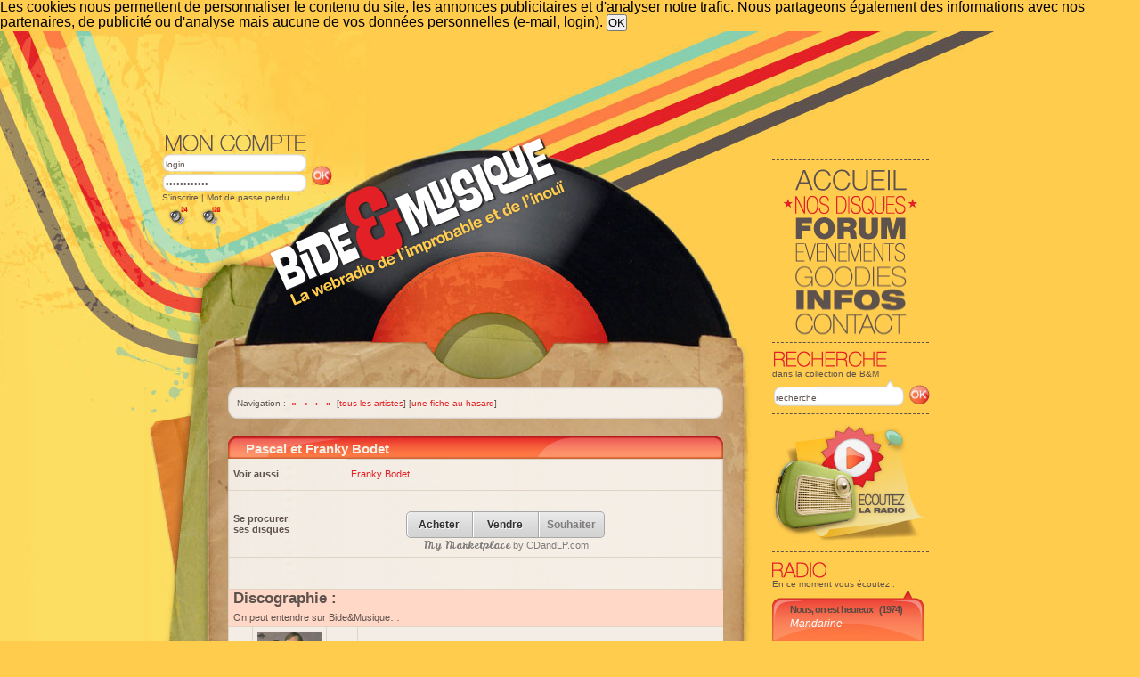

--- FILE ---
content_type: text/html; charset=ISO-8859-1
request_url: https://www.bide-et-musique.com/artist/2637.html
body_size: 7197
content:
<!DOCTYPE html PUBLIC "-//W3C//DTD XHTML 1.0 Transitional//EN" "http://www.w3.org/TR/xhtml1/DTD/xhtml1-transitional.dtd">
<html xmlns="http://www.w3.org/1999/xhtml" >
<head>
<title>Pascal et Franky Bodet - artiste - sa discographie sur B&amp;M</title>
<meta http-equiv="Content-Type" content="text/html; charset=iso-8859-1" />
<meta name="copyright" content="Bide&amp;Musique" />
<meta name="keywords" content="musique chanson webradio années 80 vintage jukebox variété chanson populaire divertissement technologie" />
<meta name="classification" content="music, radio, internet, streaming, shoutcast" />
<meta name="type" content="media webradio" />
<meta name="robots" content="noarchive" />
<meta name="robots" content="noodp" />
<meta name="viewport" content="width=device-width,initial-scale=0.8,user-scalable=1" />
<link href="/style.css" rel="stylesheet" type="text/css" />
<link rel="shortcut icon" href="/favicon.ico" />
<link rel="alternate" type="application/rss+xml" title="(RSS) Les news de la radio" href="/news.rss" />
<link rel="alternate" type="application/rss+xml" title="(RSS) Les dernières rentrées dans la base" href="/new_song.rss"/>
<link rel="next" title="Artiste suivant (Shaker)" href="/artist/2638.html" />
<link rel="prev" title="Artiste précédent (Robert Carpentier)" href="/artist/2636.html" />
<link rel="up" title="Liste des artistes" href="/artists_all.html" />
<link rel="last" title="Dernière fiche artiste (Cheryl Ladd)" href="/artist/14782.html" />
<link rel="first" title="Première fiche artiste (Céline Dion)" href="/artist/1.html" />
<link rel="search" title="Recherche" href="/recherche.html" />
<!-- script type="text/javascript" src="/png.js" ></script -->
<script src="/bide.js?j=1" type="text/javascript"></script>
<script src="/prototype.js" type="text/javascript"></script>
<link rel="stylesheet" href="/mediaplayer/mediaelementplayer.css" />


<!--<script type="text/javascript" async=true >
    var elem = document.createElement('script');
    elem.src = 'https://quantcast.mgr.consensu.org/cmp.js';
    elem.async = true;
    elem.type = "text/javascript";
    var scpt = document.getElementsByTagName('script')[0];
    scpt.parentNode.insertBefore(elem, scpt);
    (function() {
    var gdprAppliesGlobally = false;
    function addFrame() {
        if (!window.frames['__cmpLocator']) {
        if (document.body) {
            var body = document.body,
                iframe = document.createElement('iframe');
            iframe.style = 'display:none';
            iframe.name = '__cmpLocator';
            body.appendChild(iframe);
        } else {
            setTimeout(addFrame, 5);
        }
        }
    }
    addFrame();
    function cmpMsgHandler(event) {
        var msgIsString = typeof event.data === "string";
        var json;
        if(msgIsString) {
        json = event.data.indexOf("__cmpCall") != -1 ? JSON.parse(event.data) : {};
        } else {
        json = event.data;
        }
        if (json.__cmpCall) {
        var i = json.__cmpCall;
        window.__cmp(i.command, i.parameter, function(retValue, success) {
            var returnMsg = {"__cmpReturn": {
            "returnValue": retValue,
            "success": success,
            "callId": i.callId
            }};
            event.source.postMessage(msgIsString ?
            JSON.stringify(returnMsg) : returnMsg, '*');
        });
        }
    }
    window.__cmp = function (c) {
        var b = arguments;
        if (!b.length) {
        return __cmp.a;
        }
        else if (b[0] === 'ping') {
        b[2]({"gdprAppliesGlobally": gdprAppliesGlobally,
            "cmpLoaded": false}, true);
        } else if (c == '__cmp')
        return false;
        else {
        if (typeof __cmp.a === 'undefined') {
            __cmp.a = [];
        }
        __cmp.a.push([].slice.apply(b));
        }
    }
    window.__cmp.gdprAppliesGlobally = gdprAppliesGlobally;
    window.__cmp.msgHandler = cmpMsgHandler;
    if (window.addEventListener) {
        window.addEventListener('message', cmpMsgHandler, false);
    }
    else {
        window.attachEvent('onmessage', cmpMsgHandler);
    }
    })();
    window.__cmp('init', {
    		'Language': 'fr',
		'Initial Screen Body Text Option': 1,
		'Publisher Name': 'Moneytizer',
		'Default Value for Toggles': 'on',
		'UI Layout': 'banner',
		'No Option': false,
    });
</script> -->
    <style>
        .qc-cmp-button,
        .qc-cmp-button.qc-cmp-secondary-button:hover {
            background-color: #000000 !important;
            border-color: #000000 !important;
        }
        .qc-cmp-button:hover,
        .qc-cmp-button.qc-cmp-secondary-button {
            background-color: transparent !important;
            border-color: #000000 !important;
        }
        .qc-cmp-alt-action,
        .qc-cmp-link {
            color: #000000 !important;
        }
        .qc-cmp-button,
        .qc-cmp-button.qc-cmp-secondary-button:hover {
            color: #ffffff !important;
        }
        .qc-cmp-button:hover,
        .qc-cmp-button.qc-cmp-secondary-button {
            color: #000000 !important;
        }
        .qc-cmp-small-toggle,
        .qc-cmp-toggle {
            background-color: #000000 !important;
            border-color: #000000 !important;
        }
        .qc-cmp-main-messaging,
		.qc-cmp-messaging,
		.qc-cmp-sub-title,
		.qc-cmp-privacy-settings-title,
		.qc-cmp-purpose-list,
		.qc-cmp-tab,
		.qc-cmp-title,
		.qc-cmp-vendor-list,
		.qc-cmp-vendor-list-title,
		.qc-cmp-enabled-cell,
		.qc-cmp-toggle-status,
		.qc-cmp-table,
		.qc-cmp-table-header {
    		color: #000000 !important;
		}
       	
        .qc-cmp-ui {
  			background-color: #ffffff !important;
		}

		.qc-cmp-table,
		.qc-cmp-table-row {
			  border: 1px solid !important;
			  border-color: #000000 !important;
		} 
    #qcCmpButtons a {
            text-decoration: none !important;

    }
    
    #qcCmpButtons button {
        margin-top: 65px;
    }
    
    
  @media screen and (min-width: 851px) {
    #qcCmpButtons a {
            position: absolute;
            bottom: 10%;
            left: 60px;
    }
  }
  .qc-cmp-qc-link-container{
    display:none;
  }
    </style>
   

</head>
<body>
<!--cookie-->
	
	<div id='cookieOK'>
		Les cookies nous permettent de personnaliser le contenu du site, les annonces publicitaires et d'analyser notre trafic. 
		Nous partageons également des informations avec nos partenaires, de publicité ou d'analyse
		mais aucune de vos données personnelles (e-mail, login).
		<input type='button' value='OK' onclick="HideElement('cookieOK');saveCookie();">
	</div>
	<script type='text/javascript'>
		checkCookie();
	</script><!--Fin du cookie-->
<!--[DÉBUT DU CONTENEUR]-->

<table width="100%" border="0" cellspacing="0" cellpadding="0" id="main_table">
  <tr>
    <td id="gauche">&nbsp;</td>
    <td id="maquette">
		<div id="bando2" class="bgbando2">
		<div id="nav-droite">
			<div id="menu">
				<a href="/index.html" class="titre1"><span class="txthidden">Accueil</span></a>
				<a href="/nos-disques.html" class="focus2"><span class="txthidden">Nos disques</span></a>
				<a href="/forum.html" class="titre3"><span class="txthidden">Forum</span></a>
				<a href="/evenements.html" class="titre4"><span class="txthidden">Evénements</span></a>
				<a href="/goodies.html" class="titre5"><span class="txthidden">Goodies</span></a>
				<a href="/infos.html" class="titre6"><span class="txthidden">Infos</span></a>
				<a href="/contact.html" class="titre7"><span class="txthidden">Contact</span></a>
			</div>
			<div class="txtclear"></div>
			<div id="recherche">
				<form action="/recherche.html#resultat" method="get">
					<div class="recherche-titre"><img src="/images/titre-recherche.png" width="173" height="21" /></div>
        			<p style="line-height:10px;">dans la collection de B&amp;M</p>
					<div class="rechercheint1">
						<input name="kw" type="text" onclick="this.value='';" value="recherche" title="Recherche rapide dans la base des chansons"  />
					</div>
					<div class="rechercheint2"><input id="recherche-ok" type="image" title="Recherche rapide dans la base des chansons" src="/images/bt-ok-compte.jpg" alt="OK" /></a></div>
					<input type="hidden" name="st" value="1" />
				</form>
				<div class="txtclear"></div>
			</div>
                                    	<div id="popup">
	          	<a href="javascript:Popup_BM_Flash()">
		          <img src="/images/player-radio.jpg" />
	    	    </a>
	    	</div>
          	<div id="radiocote">
				<div class="radiocote-titre"><img src="/images/titre-radiocote.jpg" /></div>
					<p>En ce moment vous écoutez :</p>
    				<div id="player-droite">
						<div class="playerhaut" >
      <p class="chanson">
    <a href="/song/10411.html" title="Fiche de « Nous, on est heureux »">Nous, on est heureux</a>
      		(1974)
	    </p>
    
      <p class="albumcourt">
    <a href="/artist/1243.html" title="Fiche de « Mandarine »">Mandarine</a>
     </p>
  </div>
<div class="playerpochette2">
    <a href="#" onclick="openImage('/images/pochettes/10411.jpg', 'Mandarine+-+Nous%2C+on+est+heureux', 500, 507);return false;"><img style="margin:10px; width:151px; height:146px;" src="/images/thumb150/10411.jpg" alt="Mandarine - Nous, on est heureux" /></a>
</div>
	<div class="playerprogramme">
    	<p class="playerprog">
		<a href="/program/410.html">Le bonheur, c'est simple comme un coup de bide</a></p>
    	</div>
	<div class="playerpiste">
		<div class="playerpistefond">
			<img style="margin:0 0 0 80px;" src="/images/curseur-lecture.jpg" alt="[53%]" title="53%" />
		</div>
	</div>
	<script>
function Popup_BM_Flash(){open("http://www.bide-et-musique.com/player2/bideplayertest.html","Bide & Musique","toolbar=no,location=no,directories=no,status=no,menubar=no,scrollbars=no,resizable=no,width=580px,height=340px");}</script>
<div class="playerbas"><a href="javascript:Popup_BM_Flash()">Écouter la radio</a></div>
          			</div>
          			          			          		</div>
	          	    	      		        	    		<script type="text/javascript">
            	    		new Ajax.PeriodicalUpdater ('player-droite', '/now-side.php', {asynchronous: true, frequency: 300});
            			</script>
	          		    	        	<div id="rss4" style="border-top:none">
        	    		<ul>
		    	          <li><a href="/grille.html">La grille des programmes</a></li>
        			      <li><a href="/programme-webradio.html">Les titres à venir</a></li>
           				<li><a href="/requetes.html">Les requêtes</a></li>
            			</ul>
          			</div>
					<div class="txtclear"></div>
				          	
          <div class="txtclear"></div>
              <div class="txtclear"></div>
          <div id="discussion" style="border-bottom:none">
            <div class="discussion-titre"><img src="/images/titre-discussion.png" width="173" height="22" alt="[Quoi de neuf ?]"/></div>
                    </div>
			<div id="rss1" style="border-bottom:none;border-top:none;">
			<ul>
				<li><a href=/mur-des-messages.html>Le mur des messages</a></li>
						  </ul>
				<br/>Nous suivre sur:
				<ul>
				<li><a href=https://twitter.com/bideetmusique>twitter <img src=/images/logo_twitter.png alt="Logo twitter"  style="vertical-align:middle;"></a></li>
				<li><a href=https://www.facebook.com/BideEtMusique>facebook <img src=/images/logo_facebook.png  alt="Logo facebook" style="vertical-align:middle;"></a></li>
			</ul>
			</div>
                <div class="txtbarre"></div>
        <div id="nav_ad">
        	        </div>
                  <div id="newletter">
            <div class="newsletter-titre"><img src="/images/titre-newsletter.png" width="173" height="21" /></div>
            <p>Vous pouvez vous abonner à la lettre d'information directement sur votre<a href="/account.html"> page compte</a>, ou en vous <a href="/inscription-newsletter.html">inscrivant ici</a>.</p>
          </div>
          <div id="rss2" style="border-bottom:none;">
            <div class="rss-titre"><img src="/images/titre-rss.png" width="173" height="21" /></div>
            <ul>
              <li><a href="/news.rss"> RSS Les news </a></li>
              <li><a href="/new_song.rss"> RSS Les nouvelles entrées</a></li>
              <li><a href="/playlist.rss"> RSS La playlist</a></li>
            </ul>
            </div>
            <div id="rss3" style="border-bottom:none;">
            <div class="rss-titre"><img src="/images/titre-bidonautes.png" width="173" height="21" /></div>
            <ul>
              <li><a href="/recherche-bidonaute.html"> Rechercher un bidonaute </a></li>
              <li><a href="/trombidoscope.html"> Le trombidoscope</a></li>
              <li><a href="/gallery/"> La galerie photo</a></li>
                         </ul>
          </div>
        </div>
		        <div id="compte">
          <form method="post" action="/ident.html">
          <div class="compteint1">
            <div class="compte-titre"><img src="/images/titre-moncompte.png" width="164" height="26" /></div>
            <input name="LOGIN" type="text" id="login" onclick="this.value='';" value="login" />
            <input name="PASSWORD" type="password" id="mot passe" onclick="this.value='';" value="mot de passe" />
          </div>
          <div class="compteint2"><input id="mon-compte-ok" name="OK" type="image" src="/images/bt-ok-compte.jpg" alt="OK" value="" /></div>
          </form>
          <div class="txtclear"></div>
          <p style="line-height:10px;"><a href="/create_account.html">S'inscrire</a> | <a href="ident.html">Mot de passe perdu</a></p>
          <p style="padding-top: 5px;">
	   <a href="/playlist-lq.m3u" title="écoutez en basse qualité"><img style="padding:0px 5px 0px 5px; width: 24px;" src="/images/ico_lq.png" alt="Stream LQ"></a>
	   <a href="/playlist-hq.m3u" title="écoutez en haute qualité"><img style="padding:0px 5px 0px 5px; width: 24px;" src="/images/ico_hq.png" alt="Stream HQ"></a>
       </p>
        </div>
		        				<!-- Pub en en-tête -->
									<div id="googleadds">
				<div style="width: 728px; height: 90px; margin: auto;">
					<script type="text/javascript">
						google_ad_client = "pub-6289953313906187";
						google_ad_width = 728;
						google_ad_height = 90;
						google_ad_format = "728x90_as";
						google_ad_type = "text";
						google_ad_channel = "7015838821";
						google_color_border = "EFEFE5";
						google_color_bg = "FFFFFF";
						google_color_link = "154E79";
						google_color_text = "333333";
						google_color_url = "154E79";
					</script>
					<script type="text/javascript" 
						src="//pagead2.googlesyndication.com/pagead/show_ads.js">
					</script>
				</div>
				
			</div>
							
      	        <div id="logo">
        	<a href="/index.html">
        		<img src="/images/logo.png" alt="Bide&amp;Musique" />
        	</a>
        </div>
        		      </div>
      <table style="background:url(/images/bg-middle.jpg) repeat-x top left;" width="100%" border="0" cellspacing="0" cellpadding="0">
        <tr>
          <td align="left" valign="top" id="topint"><img src="/images/bg-haut2.png" /></td>
          <td rowspan="2" valign="top" id="centre">
			<div id="mobileButtons">
				<center><table>
					<tr>
						<td><a class="bouton" onclick="mainMobileView(['menu']);"><span>Menu </span> </a></td>
						<td><a class="bouton" onclick="hideAll();showConteneurContent();"><span>La page </span> </a></td>
						<td><a class="bouton" onclick="mainMobileView(['rss1', 'rss2', 'rss3', 'rss4'])"><span>Le programme</span> </a></td>
					</tr><tr>
          				<td><a class="bouton" onclick="mainMobileView(['recherche']);"><span>Recherche</span> </a></td>
          				<td>
													</td>
						<td><a class="bouton" onclick="mainMobileView(['newletter']);"><span>Newsletter</span> </a></td>
					</tr><tr>
						<td></td>
						<td>
															<a class="bouton" onclick="mainMobileView(['radiocote']);"><span>Le titre en cours </span> </a></td>
													</td>
						<td></td>
					</tr>
          		</table></center>
			</div>
			<div id="conteneur">
				<!--[DÉBUT DU FEEDBACK]-->
												<!--[FIN DU FEEDBACK]-->
											
				<!--[DEBUT DU BIDEBOX]-->                      
								<!--[FIN DU BIDEBOX]--> 
								<!--[Evénement]-->
								<!--[Fin Evénement]-->
          		<div id="feedback">
 <div class="hautgd-encartblc"></div>
 <p>
    <span >Navigation :</span>
    <a href="/artist/1.html" title="Première fiche artiste (Céline Dion)"><strong>&nbsp;&laquo;&nbsp</strong></a>
    <a href="/artist/2636.html" title="Artiste précédent (Robert Carpentier)"><strong>&nbsp;&lsaquo;&nbsp</strong></a>
    <a href="/artist/2638.html" title="Artiste suivant (Shaker)"><strong>&nbsp;&rsaquo;&nbsp</strong></a>
    <a href="/artist/14782.html" title="Dernière fiche artiste (Cheryl Ladd)"><strong>&nbsp;&raquo;&nbsp</strong></a>
    [<a href="/artistes.html" title="Les listes de tous les artistes de la base de B&amp;M">tous les artistes</a>]
    [<a href="/artiste-au-pif.html" title="Une fiche artiste au hasard">une fiche au hasard</a>]
        </p>
 <div id="basgd-encartblc"></div>
</div>

<div id="gd-encartblc5">
<div class="titre-bloc"><h2>Pascal et Franky Bodet</h2></div>


    <table class="bmtable">
        
        
        
        
        
        
        
        <tr>
            <th>Voir aussi </th>
            <td class="pucecarr" style="padding-top: 5px; padding-bottom: 5px;">
                <ul>
<li><a href="http://www.bide-et-musique.com/artist/3587.html">Franky Bodet</a></li>

                </ul>
            </td>
        </tr>
                        <tr>
            <th class="label">Se&nbsp;procurer<br />ses&nbsp;disques</th>
            <td>
				<div style="width : 70%; margin : auto; ">	
				<br/><script type="text/javascript" id="js_cdandlp" src="https://mymp.cdandlp.com/mp/js/mymarketplace.min.js?aid=52186"></script><div class="cdandlp" artist="Pascal et Franky Bodet" offers="allmps" language="fr" counter="yes" buttons="buy,sell,want" openw="cdandlp" ></div></div>
                <noscript><a href="https://bide-et-musique.cdandlp.com/liste/?lng=1&amp;srt=1&amp;stringa=pascal+et+franky+bodet"><img src="/images/static/cdandlplogo.png" alt="&quot;Pascal et Franky Bodet&quot; sur CD and LP" title="&quot;Pascal et Franky Bodet&quot; sur CD and LP" /></a></noscript>
            </td>
        </tr>
    </table>



    
    
    <table style="margin-top: 35px;" class="bmtable nounder" style="width: auto;">
        <tr class="titre">
            <td colspan="5">
                <h2 class="neutre">Discographie :</h2>
            </td>
        </tr>
        <tr class="titre">
            <td colspan="5">On peut entendre sur Bide&amp;Musique&hellip;</td>
        </tr>
        <tr class="p0">
            <td class="txtcenter">
                <a href="/in_program/5456.html"><img src="/images/bulle-green.png" alt="Dans la programmation générale" /></a>
            </td>
            <td class="txtcenter">
                <a href="/show-image.html?I=/images/pochettes/5456.jpg&amp;T=Pascal+et+Franky+Bodet+-+Un+enfant+a+toujours+besoin+d%27amour" onclick="openImage('/images/pochettes/5456.jpg', 'Pascal+et+Franky+Bodet+-+Un+enfant+a+toujours+besoin+d%27amour', 482, 500); return false;"><img src="/images/thumb75/5456.jpg" alt ="Vignette de Pascal et Franky Bodet - Un enfant a toujours besoin d'amour" title="Cliquez pour agrandir" /></a>
            </td>
            <td class="txtcenter">
                1982            </td>
            <td style="width: 100%;" class="bigsp">
                <a href="/song/5456.html" title="Pascal et Franky Bodet - Un enfant a toujours besoin d'amour">Un enfant a toujours besoin d'amour</a>
            </td>
                    </tr>
    </table>

    
    <table class="small" id="flatlegend">
    <tr>
        <td><img src="/images/bulle-green.png" alt="Vert" /></td>
        <td>Dans la programmation générale</td>
        <td><img src="/images/bulle-orange.png" alt="Orange" /></td>
        <td>Dans les programmes spéciaux</td>
        <td><img src="/images/bulle-red.png" alt="Rouge" /></td>
        <td>Hors classement</td>
        <td><img src="/images/bulle-blue.png" alt="Bleu" /></td>
        <td>Émissions ou titres (très) spéciaux</td>
    </tr>
</table>

 <!-- fichemain -->


    <table style="margin-top: 35px;" class="bmtable nounder" style="width: auto;">
        <tr class="titre">
            <td>
                <h2 class="neutre">Commentaires sur Pascal et Franky Bodet</h2>
            </td>
        </tr>
    </table>

<div id="comments">
    <div class="emph tcentered" style="margin-left: 10px; margin-top:7px;">
    2 commentaires    
    
</div>




    
    
    <table class="bmtable">
    <tr>
	<td class="commentaires" colspan="2">
    	<div class="commentaires">
    		<div class="normal">
            	<a id="comments121848"> </a>
	            <span class="txtred"><a href="/account/54257.html" >kraut</a></span>
    	        <span class="comment-date">Le 13/09/2004 à 13:04</span><br/>
        	    Franky Bodet, chanteur bruxellois, est connu pour avoir chanté la gloire des coureurs cyclistes Rik Van Looy et Eddy Merckx. Je possède le disque sur Eddy Merckx mais n'en ai jamais vu aucune trace ailleurs. Les paroles ont peut-être fait qu'il n'ai jamais été commercialisé&hellip;<br />
"Oh Merckx est champion<br />
Il sent la p'tite pastille<br />
Pour Merckx c'est bien facile<br />
Oh Merckx est champion<br />
Il avait pris la tête<br />
et ce n'était pas bête"        	</div>
	        		</div>
	</td>
    </tr>
    <tr>
	<td class="commentaires" colspan="2">
    	<div class="commentaires">
    		<div class="normal">
            	<a id="comments253817"> </a>
	            <span class="txtred"><a href="/account/37018.html" >prince de lu</a></span>
    	        <span class="comment-date">Le 22/02/2011 à 19:53</span><br/>
        	    "Oh Merckx est un champion<br />
Il sent la p'tite pastille<br />
Pour Merckx c'est bien facile&hellip;"<br />
<br />
Mais c'est quoi donc cette p'tite pastille qui rend tout si facile&nbsp;? De L'E.P.O&nbsp;?&hellip;&nbsp;;-)        	</div>
	        		</div>
	</td>
    </tr>
     </table>
<div class="div660">
<p>Il faut être identifié pour ajouter un commentaire !</p>
</div>

<div id="basgd-encartblc"></div>
</div>
			</div>
          </td>
        </tr>
        <tr>
          <td align="left" valign="bottom" id="basint"><img src="/images/bg-bas.png" /></td>
        </tr>
      </table>
      <div id="footer">
        <div id="bullefooter"><a href="#"><img src="/images/bulle-footer.png" /></a></div>
        <div id="logofooter"><a href="/index.html"><img src="/images/logo-bide-footer.png" /></a></div>
        <p><img src="/images/bg-dotted.jpg" width="96" height="7" /> <a href="/index.html">Accueil</a> | <a href="/nos-disques.html">Nos disques</a> | <a href="/forum.html">Forum</a> | <a href="/evenements.html">Evénements</a> | <a href="/goodies.html">Goodies</a> | <a href="/infos.html">Infos</a> | <a href="/contact.html">Contact</a> | <a href="/partenaires-liens.html">Partenaires et liens</a> <img src="/images/bg-dotted.jpg" width="96" height="7" /></p>
        <p>Bide &amp; Musique ©2026 - <a href="mailto:contact@bide-et-musique.com">contact@bide-et-musique.com</a></p>
<br/><br/>
				<script src="//www.google-analytics.com/urchin.js" type="text/javascript">
				</script>
				<script type="text/javascript">
				_uacct = "UA-9280927-1";
				urchinTracker();
				</script>
        
      </div></td>
    <td>&nbsp;</td>
  </tr>
</table>
</body>
</html>


--- FILE ---
content_type: text/html; charset=ISO-8859-1
request_url: https://www.bide-et-musique.com/now-side.php
body_size: 645
content:
<div class="playerhaut" >
      <p class="chanson">
    <a href="/song/10411.html" title="Fiche de « Nous, on est heureux »">Nous, on est heureux</a>
      		(1974)
	    </p>
    
      <p class="albumcourt">
    <a href="/artist/1243.html" title="Fiche de « Mandarine »">Mandarine</a>
     </p>
  </div>
<div class="playerpochette2">
    <a href="#" onclick="openImage('/images/pochettes/10411.jpg', 'Mandarine+-+Nous%2C+on+est+heureux', 500, 507);return false;"><img style="margin:10px; width:151px; height:146px;" src="/images/thumb150/10411.jpg" alt="Mandarine - Nous, on est heureux" /></a>
</div>
	<div class="playerprogramme">
    	<p class="playerprog">
		<a href="/program/410.html">Le bonheur, c'est simple comme un coup de bide</a></p>
    	</div>
	<div class="playerpiste">
		<div class="playerpistefond">
			<img style="margin:0 0 0 80px;" src="/images/curseur-lecture.jpg" alt="[53%]" title="53%" />
		</div>
	</div>
	<script>
function Popup_BM_Flash(){open("http://www.bide-et-musique.com/player2/bideplayertest.html","Bide & Musique","toolbar=no,location=no,directories=no,status=no,menubar=no,scrollbars=no,resizable=no,width=580px,height=340px");}</script>
<div class="playerbas"><a href="javascript:Popup_BM_Flash()">Écouter la radio</a></div>


--- FILE ---
content_type: text/html;charset=UTF-8
request_url: https://mymp.cdandlp.com//liste/common/mp_boutons.cfm?func=resultFunction&affiliateId=52186&artist=Pascal%20et%20Franky%20Bodet&language=fr&lng=1&buttons=buy,sell,want&counter=yes&offers=allmps&button_id=button1&openw=cdandlp&hdiv=620&namejq=j
body_size: 689
content:

$j.resultFunction('button1', "<div style='width:225px;padding-top:6px;'><div class='cdandlp_buy ' id='buy'><a href='https://www.cdandlp.com/pascal-et-franky-bodet/artist/?offers=allmps&affilie=__mp__52186' class='' target='_blank'>Acheter</a></div><div class='cdandlp_sell' id='sell'><a href='https://admin.cdandlp.com/catalogue/item/?lng=1&mpartist=Pascal%20et%20Franky%20Bodet&mptitle=&mpformat=0&mpoffers=allmps&mpyear=&mp_press_country=&mp_press_number=&mplabel=&mpref=&mphash=OztVOk4xISpXWy1OMztLXUBBQCZEUV5SO0lBVjgmMEArMEwsKgo%3D&mpaid=52186' rel='nofollow' class='' target='_blank'>Vendre</a></div><div class='cdandlp_wish cdandlp_wish_no_hover' id='wish'>Souhaiter</div><div class='explain_button'><span>My Marketplace</span> by <a href='https://www.cdandlp.com' rel='nofollow' title='CDandLP.com' target='_blank'>CDandLP.com</a></div></div>");


--- FILE ---
content_type: text/html; charset=utf-8
request_url: https://www.google.com/recaptcha/api2/aframe
body_size: 267
content:
<!DOCTYPE HTML><html><head><meta http-equiv="content-type" content="text/html; charset=UTF-8"></head><body><script nonce="JvkeCmJzxpZCn6dEXLSsww">/** Anti-fraud and anti-abuse applications only. See google.com/recaptcha */ try{var clients={'sodar':'https://pagead2.googlesyndication.com/pagead/sodar?'};window.addEventListener("message",function(a){try{if(a.source===window.parent){var b=JSON.parse(a.data);var c=clients[b['id']];if(c){var d=document.createElement('img');d.src=c+b['params']+'&rc='+(localStorage.getItem("rc::a")?sessionStorage.getItem("rc::b"):"");window.document.body.appendChild(d);sessionStorage.setItem("rc::e",parseInt(sessionStorage.getItem("rc::e")||0)+1);localStorage.setItem("rc::h",'1770103073166');}}}catch(b){}});window.parent.postMessage("_grecaptcha_ready", "*");}catch(b){}</script></body></html>

--- FILE ---
content_type: text/css
request_url: https://mymp.cdandlp.com/mp/css/thickbox.css
body_size: 1370
content:
/* ----------------------------------------------------------------------------------------------------------------*/
/* ---------->>> global settings needed for thickbox <<<-----------------------------------------------------------*/
/* ----------------------------------------------------------------------------------------------------------------*/
*{padding: 0; margin: 0;}

/* ----------------------------------------------------------------------------------------------------------------*/
/* ---------->>> thickbox specific link and font settings <<<------------------------------------------------------*/
/* ----------------------------------------------------------------------------------------------------------------*/
#TB_window {
	font: 12px Arial, Helvetica, sans-serif;
	color: #333333;
}

#TB_secondLine {
	font: 10px Arial, Helvetica, sans-serif;
	color:#666666;
}

#TB_window a:link {color: #666666;}
#TB_window a:visited {color: #666666;}
#TB_window a:hover {color: #000;}
#TB_window a:active {color: #666666;}
#TB_window a:focus{color: #666666;}

/* ----------------------------------------------------------------------------------------------------------------*/
/* ---------->>> thickbox settings <<<-----------------------------------------------------------------------------*/
/* ----------------------------------------------------------------------------------------------------------------*/
#TB_overlay {
	position: fixed;
	z-index:5005;
	top: 0px;
	left: 0px;
	height:100%;
	width:100%;
}

.TB_overlayMacFFBGHack {background: url(macFFBgHack.png) repeat;}
.TB_overlayBG {
	background-color:#000;
	filter:alpha(opacity=75);
	-moz-opacity: 0.75;
	opacity: 0.75;
}

* html #TB_overlay { /* ie6 hack */
     position: absolute;
     height: expression(document.body.scrollHeight > document.body.offsetHeight ? document.body.scrollHeight : document.body.offsetHeight + 'px');
}

#TB_window {
	position: fixed;
	background: #525252;
	z-index: 5006;
	color:#000000;
	display:none;
	border-top: 4px solid #525252;
	border-left: 5px solid #525252;
	border-right: 4px solid #525252;
	border-bottom: 2px solid #525252;
	text-align:left;
	top:50%;
	left:50%;
}

* html #TB_window { /* ie6 hack */
position: absolute;
margin-top: expression(0 - parseInt(this.offsetHeight / 2) + (TBWindowMargin = document.documentElement && document.documentElement.scrollTop || document.body.scrollTop) + 'px');
}

#TB_window img#TB_Image {
	display:block;
	margin: 15px 0 0 15px;
	border-right: 1px solid #ccc;
	border-bottom: 1px solid #ccc;
	border-top: 1px solid #666;
	border-left: 1px solid #666;
}

#TB_caption{
	height:25px;
	padding:7px 30px 10px 25px;
	float:left;
}

#TB_closeWindow{
	height:25px;
	padding:11px 25px 10px 0;
	float:right;
}

#TB_closeAjaxWindow{
	padding:7px 2px 5px 0;
	margin-bottom:1px;
	margin-top:-25px;
	text-align:right;
	float:right;
	color:#fff;
	font-size:11px;
}


#TB_ajaxWindowTitle{
	float:left;
	padding:7px 0 5px 10px;
	margin-bottom:1px;
	width:auto;
	height:15px;
	display:none;
}

#TB_title{
	background-color:#e8e8e8;
	height:27px;
	width:100%;
	height:0;
}

#TB_ajaxContent{
	clear:both;
	padding:0px;
	overflow:auto;
	text-align:left;
	line-height:1.4em;
}

#TB_ajaxContent.TB_modal{
	padding:15px;
}

#TB_ajaxContent p{
	padding:5px 0px 5px 0px;
}

#TB_load{
	position: fixed;
	display:none;
	height:13px;
	width:208px;
	z-index:5007;
	top: 50%;
	left: 50%;
	margin: -6px 0 0 -104px; /* -height/2 0 0 -width/2 */
}

* html #TB_load { /* ie6 hack */
position: absolute;
margin-top: expression(0 - parseInt(this.offsetHeight / 2) + (TBWindowMargin = document.documentElement && document.documentElement.scrollTop || document.body.scrollTop) + 'px');
}

#TB_HideSelect{
	z-index:5004;
	position:fixed;
	top: 0;
	left: 0;
	background-color:#fff;
	border:none;
	filter:alpha(opacity=0);
	-moz-opacity: 0;
	opacity: 0;
	height:100%;
	width:100%;
}

* html #TB_HideSelect { /* ie6 hack */
     position: absolute;
     height: expression(document.body.scrollHeight > document.body.offsetHeight ? document.body.scrollHeight : document.body.offsetHeight + 'px');
}

#TB_iframeContent{
	clear:both;
	border:none;
	margin:0px;
	background-color:#fff;
}


/* barre de navigation dans thickbox */
/*
.bf_button{
	float:left;
	height:19px;
	color:#303030;
	font-family:Arial;
	font-size:12px;
	font-weight:bold;
	text-shadow: 1px 1px 0 #FFFFFF;
	text-align:center;
	padding-top:3px;
	width:22px;
	box-shadow: 1px 0px 0 #FFFFFF inset;
	border:1px solid #A8A8A8;
	background:url(button-bg.png) bottom repeat-x;
	z-index:2;	
	margin-top:-6px;
}
#back_button{
	margin-left:-4px;
	-moz-border-radius:5px 0px 0px 5px;
	-webkit-border-radius:5px 0px 0px 5px;
}
#forward_button{
	border-left:none;
	-moz-border-radius:0px 5px 5px 0px;
	-webkit-border-radius:0px 5px 5px 0px;
}
*/
#TB_closeAjaxWindow a, #TB_closeAjaxWindow a:link, #TB_closeAjaxWindow a:visited{
	color:#fff;
}
/*
#iframe_mptitle{
	width:950px;
	text-align:center;
	font-size:12px;
	font-weight:bold;
	color:#303030;
	font-family:Arial;
	text-shadow: 1px 1px 0 #FFFFFF;
}

#iframe_mprightbuttons{
	float:right;
	margin-right:-15px;
	margin-top:-13px;
}
#iframe_mprightbuttons a{
	margin-left:5px;
	border:none;
}
*/